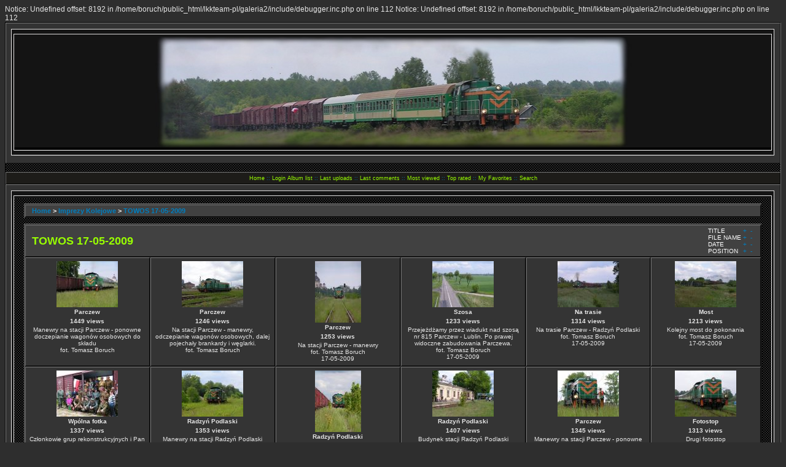

--- FILE ---
content_type: text/html; charset=utf-8
request_url: http://lkkteam.pl/galeria2/thumbnails.php?album=7
body_size: 3991
content:

Notice: Undefined offset: 8192 in /home/boruch/public_html/lkkteam-pl/galeria2/include/debugger.inc.php on line 112

Notice: Undefined offset: 8192 in /home/boruch/public_html/lkkteam-pl/galeria2/include/debugger.inc.php on line 112
<!DOCTYPE html PUBLIC "-//W3C//DTD XHTML 1.0 Transitional//EN" "http://www.w3.org/TR/xhtml1/DTD/xhtml1-transitional.dtd">
<html dir="ltr">
<head>
<title> - TOWOS 17-05-2009</title>
<meta http-equiv="Content-Type" content="text/html; charset=utf-8" />
<meta http-equiv="Pragma" content="no-cache" />

<link rel="stylesheet" href="themes/fiblack3dblue/style.css" />
<script type="text/javascript" src="scripts.js"></script>
</head>
<body>

<table class="bodyline" width="100%" cellspacing="0" cellpadding="0" border="0">
    <tr>
      <td align="center" valign="top">
        <table width="100%" border="0" cellspacing="0" cellpadding="0">
          <tr>
            <td align="right" valign="bottom"><img src="themes/fiblack3dblue/images/tnav_tl.gif" width="14" height="23" alt="" /></td>
            <td width="100%" valign="bottom" class="tbltop">&nbsp;</td>
            <td align="left" valign="bottom"><img src="themes/fiblack3dblue/images/tnav_tr.gif" width="15" height="23" alt="" /></td>
          </tr>
          <tr>
            <td class="tblleft">&nbsp;
              
            </td>
            <td align="center" valign="middle" class="topbkg">
              <table width="100%" border="0" cellspacing="0" cellpadding="0">
                <tr>
                  <td width="100%">
                    <h1></h1>
                    <h3></h3>
                  </td>
                  <td valign="bottom">
                      <img src="images/spacer.gif" width="1" height="70" border="0" alt="" align="left" />
                      <img src="themes/fiblack3dblue/images/phpbb2_logo.gif" width="300" height="110" alt="" title="" />
                  </td>
                </tr>
              </table>
            </td>
            <td class="tblright">&nbsp;
              
            </td>
          </tr>
          <tr>
            <td>
              <img src="themes/fiblack3dblue/images/tnav_bl.gif" width="14" height="26" alt="" />
            </td>
            <td class="tblbot">&nbsp;
              
            </td>
            <td>
              <img src="themes/fiblack3dblue/images/tnav_br.gif" width="15" height="26" alt="" />
            </td>
          </tr>
        </table>
        <br />
        <table width="100%" border="0" cellspacing="0" cellpadding="2">
          <tr>
            <td align="center" class="topnav">
                          <!-- BEGIN home -->
        <a href="index.php" title="Go to the home page">Home</a> ::
  <!-- END home -->                  <!-- BEGIN login -->
        <a href="login.php?referer=thumbnails.php%3Falbum%3D7" title="Log me in">Login</a> 
  <!-- END login -->                <!-- BEGIN album_list -->
        <a href="index.php?cat=8" title="Go to the album list">Album list</a> ::
  <!-- END album_list -->  <!-- BEGIN lastup -->
        <a href="thumbnails.php?album=lastup&amp;cat=-7" title="Show most recent uploads">Last uploads</a> ::
  <!-- END lastup -->  <!-- BEGIN lastcom -->
        <a href="thumbnails.php?album=lastcom&amp;cat=-7" title="Show most recent comments">Last comments</a> ::
  <!-- END lastcom -->  <!-- BEGIN topn -->
        <a href="thumbnails.php?album=topn&amp;cat=-7" title="Show most viewed items">Most viewed</a> ::
  <!-- END topn -->  <!-- BEGIN toprated -->
        <a href="thumbnails.php?album=toprated&amp;cat=-7" title="Show top rated items">Top rated</a> ::
  <!-- END toprated -->  <!-- BEGIN favpics -->
        <a href="thumbnails.php?album=favpics" title="Go to my favorites">My Favorites</a> ::
  <!-- END favpics -->  <!-- BEGIN search -->
        <a href="search.php" title="Search the gallery">Search</a> 
  <!-- END search -->
            </td>
          </tr>
        </table>
      </td>
      </tr>
      <tr>
      <td align="center" valign="top">
        <table width="100%" border="0" cellspacing="0" cellpadding="0">
          <tr>
            <td>
              <img src="themes/fiblack3dblue/images/tnav_tl.gif" width="14" height="23" alt="" />
            </td>
            <td width="100%" class="tbltop">&nbsp;
              
            </td>
            <td>
              <img src="themes/fiblack3dblue/images/tnav_tr.gif" width="15" height="23" alt="" />
            </td>
          </tr>
          <tr>
            <td class="tblleft">&nbsp;
              
            </td>
            <td align="center">
              <table width="98%" border="0">
                <tr>
                  <td>
                    
                  </td>
                </tr>
                <tr>
                  <td>
                    
<!-- Start standard table -->
<table align="center" width="100%" cellspacing="1" cellpadding="0" class="maintable">

        <tr>
                <td colspan="3" align="left" class="tableh1"><span class="statlink"><b><a href="index.php">Home</a> > <a href="index.php?cat=8">Imprezy Kolejowe</a> > <a href="thumbnails.php?album=7">TOWOS 17-05-2009</a></b></span></td>
        </tr>
</table>
<!-- End standard table -->

        <img src="images/spacer.gif" width="1" height="7" border="" alt="" /><br />

<!-- Start standard table -->
<table align="center" width="100%" cellspacing="1" cellpadding="0" class="maintable">
        <tr>
                <td class="tableh1" colspan="6">
                        <table width="100%" cellpadding="0" cellspacing="0">
                        <tr>
                                <td width="100%" class="statlink"><h2>TOWOS 17-05-2009</h2></td>
                                <td><img src="images/spacer.gif" width="1" alt="" /></td>
                                <td class="sortorder_cell">
                                        <table cellpadding="0" cellspacing="0">
                                        <tr>
                                                <td class="sortorder_options">TITLE</td>
                                                <td class="sortorder_options"><span class="statlink"><a href="thumbnails.php?album=7&amp;page=1&amp;sort=ta" title="Sort by title ascending">&nbsp;+&nbsp;</a></span></td>
                                                <td class="sortorder_options"><span class="statlink"><a href="thumbnails.php?album=7&amp;page=1&amp;sort=td" title="Sort by title descending">&nbsp;-&nbsp;</a></span></td>
                                        </tr>
                                        <tr>
                                                <td class="sortorder_options">FILE NAME</td>
                                                <td class="sortorder_options"><span class="statlink"><a href="thumbnails.php?album=7&amp;page=1&amp;sort=na" title="Sort by name ascending">&nbsp;+&nbsp;</a></span></td>
                                                <td class="sortorder_options"><span class="statlink"><a href="thumbnails.php?album=7&amp;page=1&amp;sort=nd" title="Sort by name descending">&nbsp;-&nbsp;</a></span></td>
                                        </tr>
                                        <tr>
                                                <td class="sortorder_options">DATE</td>
                                                <td class="sortorder_options"><span class="statlink"><a href="thumbnails.php?album=7&amp;page=1&amp;sort=da" title="Sort by date ascending">&nbsp;+&nbsp;</a></span></td>
                                                <td class="sortorder_options"><span class="statlink"><a href="thumbnails.php?album=7&amp;page=1&amp;sort=dd" title="Sort by date descending">&nbsp;-&nbsp;</a></span></td>
                                        </tr>
                                        <tr>
                                                <td class="sortorder_options">POSITION</td>
                                                <td class="sortorder_options"><span class="statlink"><a href="thumbnails.php?album=7&amp;page=1&amp;sort=pa" title="Sort by position ascending">&nbsp;+&nbsp;</a></span></td>
                                                <td class="sortorder_options"><span class="statlink"><a href="thumbnails.php?album=7&amp;page=1&amp;sort=pd" title="Sort by position descending">&nbsp;-&nbsp;</a></span></td>
                                        </tr>
                                        </table>
                                </td>
                        </tr>
                        </table>
</td>
        </tr>

        <tr>

        <td valign="top" class="thumbnails" width ="17%" align="center">
                <table width="100%" cellpadding="0" cellspacing="0">
                        <tr>
                                <td align="center">
                                        <a href="displayimage.php?album=7&amp;pos=0"><img src="albums/userpics/10002/thumb_31~0.jpg" class="image" width="100" height="75" border="0" alt="31~0.jpg" title="Filename=31~0.jpg
Filesize=205KB
Dimensions=1024x768
Date added=May 31, 2009"/><br /></a>
                                        <span class="thumb_title">Parczew</span><span class="thumb_title">1449 views</span><span class="thumb_caption">Manewry na stacji Parczew - ponowne doczepianie wagonów osobowych do składu<br />
fot. Tomasz Boruch</span>
                                        
                                </td>
                        </tr>
                </table>
        </td>

        <td valign="top" class="thumbnails" width ="17%" align="center">
                <table width="100%" cellpadding="0" cellspacing="0">
                        <tr>
                                <td align="center">
                                        <a href="displayimage.php?album=7&amp;pos=1"><img src="albums/userpics/10002/thumb_21~0.jpg" class="image" width="100" height="75" border="0" alt="21~0.jpg" title="Filename=21~0.jpg
Filesize=196KB
Dimensions=1024x768
Date added=May 31, 2009"/><br /></a>
                                        <span class="thumb_title">Parczew</span><span class="thumb_title">1246 views</span><span class="thumb_caption">Na stacji Parczew - manewry, odczepianie wagonów osobowych, dalej pojechały brankardy i węglarki.<br />
fot. Tomasz Boruch </span>
                                        
                                </td>
                        </tr>
                </table>
        </td>

        <td valign="top" class="thumbnails" width ="17%" align="center">
                <table width="100%" cellpadding="0" cellspacing="0">
                        <tr>
                                <td align="center">
                                        <a href="displayimage.php?album=7&amp;pos=2"><img src="albums/userpics/10002/thumb_22~0.jpg" class="image" width="75" height="100" border="0" alt="22~0.jpg" title="Filename=22~0.jpg
Filesize=82KB
Dimensions=576x768
Date added=May 31, 2009"/><br /></a>
                                        <span class="thumb_title">Parczew</span><span class="thumb_title">1253 views</span><span class="thumb_caption">Na stacji Parczew - manewry<br />
fot. Tomasz Boruch<br />
17-05-2009 </span>
                                        
                                </td>
                        </tr>
                </table>
        </td>

        <td valign="top" class="thumbnails" width ="17%" align="center">
                <table width="100%" cellpadding="0" cellspacing="0">
                        <tr>
                                <td align="center">
                                        <a href="displayimage.php?album=7&amp;pos=3"><img src="albums/userpics/10002/thumb_23~0.jpg" class="image" width="100" height="75" border="0" alt="23~0.jpg" title="Filename=23~0.jpg
Filesize=213KB
Dimensions=1024x768
Date added=May 31, 2009"/><br /></a>
                                        <span class="thumb_title">Szosa</span><span class="thumb_title">1233 views</span><span class="thumb_caption">Przejeżdżamy przez wiadukt nad szosą nr 815 Parczew - Lublin. Po prawej widoczne zabudowania Parczewa.<br />
fot. Tomasz Boruch<br />
17-05-2009 </span>
                                        
                                </td>
                        </tr>
                </table>
        </td>

        <td valign="top" class="thumbnails" width ="17%" align="center">
                <table width="100%" cellpadding="0" cellspacing="0">
                        <tr>
                                <td align="center">
                                        <a href="displayimage.php?album=7&amp;pos=4"><img src="albums/userpics/10002/thumb_24~0.jpg" class="image" width="100" height="75" border="0" alt="24~0.jpg" title="Filename=24~0.jpg
Filesize=194KB
Dimensions=1024x768
Date added=May 31, 2009"/><br /></a>
                                        <span class="thumb_title">Na trasie</span><span class="thumb_title">1314 views</span><span class="thumb_caption">Na trasie Parczew - Radzyń Podlaski<br />
fot. Tomasz Boruch<br />
17-05-2009 </span>
                                        
                                </td>
                        </tr>
                </table>
        </td>

        <td valign="top" class="thumbnails" width ="17%" align="center">
                <table width="100%" cellpadding="0" cellspacing="0">
                        <tr>
                                <td align="center">
                                        <a href="displayimage.php?album=7&amp;pos=5"><img src="albums/userpics/10002/thumb_25~0.jpg" class="image" width="100" height="75" border="0" alt="25~0.jpg" title="Filename=25~0.jpg
Filesize=195KB
Dimensions=1024x768
Date added=May 31, 2009"/><br /></a>
                                        <span class="thumb_title">Most</span><span class="thumb_title">1213 views</span><span class="thumb_caption">Kolejny most do pokonania<br />
fot. Tomasz Boruch<br />
17-05-2009 </span>
                                        
                                </td>
                        </tr>
                </table>
        </td>

        </tr>
        <tr>

        <td valign="top" class="thumbnails" width ="17%" align="center">
                <table width="100%" cellpadding="0" cellspacing="0">
                        <tr>
                                <td align="center">
                                        <a href="displayimage.php?album=7&amp;pos=6"><img src="albums/userpics/10002/thumb_26~0.jpg" class="image" width="100" height="75" border="0" alt="26~0.jpg" title="Filename=26~0.jpg
Filesize=231KB
Dimensions=1024x768
Date added=May 31, 2009"/><br /></a>
                                        <span class="thumb_title">Wpólna fotka</span><span class="thumb_title">1337 views</span><span class="thumb_caption">Członkowie grup rekonstrukcyjnych i Pan Konduktor Rewizyjny na stacji Radzyń Podlaski<br />
fot. Tomasz Boruch</span>
                                        
                                </td>
                        </tr>
                </table>
        </td>

        <td valign="top" class="thumbnails" width ="17%" align="center">
                <table width="100%" cellpadding="0" cellspacing="0">
                        <tr>
                                <td align="center">
                                        <a href="displayimage.php?album=7&amp;pos=7"><img src="albums/userpics/10002/thumb_27~0.jpg" class="image" width="100" height="75" border="0" alt="27~0.jpg" title="Filename=27~0.jpg
Filesize=213KB
Dimensions=1024x768
Date added=May 31, 2009"/><br /></a>
                                        <span class="thumb_title">Radzyń Podlaski</span><span class="thumb_title">1353 views</span><span class="thumb_caption">Manewry na stacji Radzyń Podlaski<br />
fot. Tomasz Boruch<br />
17-05-2009 </span>
                                        
                                </td>
                        </tr>
                </table>
        </td>

        <td valign="top" class="thumbnails" width ="17%" align="center">
                <table width="100%" cellpadding="0" cellspacing="0">
                        <tr>
                                <td align="center">
                                        <a href="displayimage.php?album=7&amp;pos=8"><img src="albums/userpics/10002/thumb_28~0.jpg" class="image" width="75" height="100" border="0" alt="28~0.jpg" title="Filename=28~0.jpg
Filesize=98KB
Dimensions=576x768
Date added=May 31, 2009"/><br /></a>
                                        <span class="thumb_title">Radzyń Podlaski</span><span class="thumb_title">1415 views</span><span class="thumb_caption">Manewry na stacji Radzyń Podlaski<br />
fot. Tomasz Boruch<br />
17-05-2009 </span>
                                        
                                </td>
                        </tr>
                </table>
        </td>

        <td valign="top" class="thumbnails" width ="17%" align="center">
                <table width="100%" cellpadding="0" cellspacing="0">
                        <tr>
                                <td align="center">
                                        <a href="displayimage.php?album=7&amp;pos=9"><img src="albums/userpics/10002/thumb_29~0.jpg" class="image" width="100" height="75" border="0" alt="29~0.jpg" title="Filename=29~0.jpg
Filesize=228KB
Dimensions=1024x768
Date added=May 31, 2009"/><br /></a>
                                        <span class="thumb_title">Radzyń Podlaski</span><span class="thumb_title">1407 views</span><span class="thumb_caption">Budynek stacji Radzyń Podlaski<br />
fot. Tomasz Boruch<br />
17-05-2009 </span>
                                        
                                </td>
                        </tr>
                </table>
        </td>

        <td valign="top" class="thumbnails" width ="17%" align="center">
                <table width="100%" cellpadding="0" cellspacing="0">
                        <tr>
                                <td align="center">
                                        <a href="displayimage.php?album=7&amp;pos=10"><img src="albums/userpics/10002/thumb_30~0.jpg" class="image" width="100" height="75" border="0" alt="30~0.jpg" title="Filename=30~0.jpg
Filesize=225KB
Dimensions=1024x768
Date added=May 31, 2009"/><br /></a>
                                        <span class="thumb_title">Parczew</span><span class="thumb_title">1345 views</span><span class="thumb_caption">Manewry na stacji Parczew - ponowne doczepianie wagonów osobowych do składu<br />
fot. Tomasz Boruch</span>
                                        
                                </td>
                        </tr>
                </table>
        </td>

        <td valign="top" class="thumbnails" width ="17%" align="center">
                <table width="100%" cellpadding="0" cellspacing="0">
                        <tr>
                                <td align="center">
                                        <a href="displayimage.php?album=7&amp;pos=11"><img src="albums/userpics/10002/thumb_11~0.jpg" class="image" width="100" height="75" border="0" alt="11~0.jpg" title="Filename=11~0.jpg
Filesize=200KB
Dimensions=1024x768
Date added=May 31, 2009"/><br /></a>
                                        <span class="thumb_title">Fotostop</span><span class="thumb_title">1313 views</span><span class="thumb_caption">Drugi fotostop<br />
fot. Tomasz Boruch<br />
17-05-2009 </span>
                                        
                                </td>
                        </tr>
                </table>
        </td>

        </tr>
        <tr>

        <td valign="top" class="thumbnails" width ="17%" align="center">
                <table width="100%" cellpadding="0" cellspacing="0">
                        <tr>
                                <td align="center">
                                        <a href="displayimage.php?album=7&amp;pos=12"><img src="albums/userpics/10002/thumb_12~0.jpg" class="image" width="100" height="75" border="0" alt="12~0.jpg" title="Filename=12~0.jpg
Filesize=208KB
Dimensions=1024x768
Date added=May 31, 2009"/><br /></a>
                                        <span class="thumb_title">Bocznice</span><span class="thumb_title">1130 views</span><span class="thumb_caption">Bocznice niedaleko miejscowości Niemce<br />
fot. Tomasz Boruch<br />
17-05-2009 </span>
                                        
                                </td>
                        </tr>
                </table>
        </td>

        <td valign="top" class="thumbnails" width ="17%" align="center">
                <table width="100%" cellpadding="0" cellspacing="0">
                        <tr>
                                <td align="center">
                                        <a href="displayimage.php?album=7&amp;pos=13"><img src="albums/userpics/10002/thumb_13~0.jpg" class="image" width="100" height="75" border="0" alt="13~0.jpg" title="Filename=13~0.jpg
Filesize=191KB
Dimensions=1024x768
Date added=May 31, 2009"/><br /></a>
                                        <span class="thumb_title">Dużo niepotrzebnej stali</span><span class="thumb_title">1267 views</span><span class="thumb_caption">Tutaj kiedyś rozładowywano kruszywo<br />
fot. Tomasz Boruch<br />
17-05-2009 </span>
                                        
                                </td>
                        </tr>
                </table>
        </td>

        <td valign="top" class="thumbnails" width ="17%" align="center">
                <table width="100%" cellpadding="0" cellspacing="0">
                        <tr>
                                <td align="center">
                                        <a href="displayimage.php?album=7&amp;pos=14"><img src="albums/userpics/10002/thumb_14~0.jpg" class="image" width="100" height="75" border="0" alt="14~0.jpg" title="Filename=14~0.jpg
Filesize=212KB
Dimensions=1024x768
Date added=May 31, 2009"/><br /></a>
                                        <span class="thumb_title">Lubartów</span><span class="thumb_title">1141 views</span><span class="thumb_caption">Skład TOWOS na stacji Lubartów<br />
fot. Tomasz Boruch<br />
17-05-2009 </span>
                                        
                                </td>
                        </tr>
                </table>
        </td>

        <td valign="top" class="thumbnails" width ="17%" align="center">
                <table width="100%" cellpadding="0" cellspacing="0">
                        <tr>
                                <td align="center">
                                        <a href="displayimage.php?album=7&amp;pos=15"><img src="albums/userpics/10002/thumb_15~0.jpg" class="image" width="100" height="75" border="0" alt="15~0.jpg" title="Filename=15~0.jpg
Filesize=191KB
Dimensions=1024x768
Date added=May 31, 2009"/><br /></a>
                                        <span class="thumb_title">Fotostop</span><span class="thumb_title">1383 views</span><span class="thumb_caption">Trzeci fotostop<br />
fot. Tomasz Boruch<br />
17-05-2009 </span>
                                        
                                </td>
                        </tr>
                </table>
        </td>

        <td valign="top" class="thumbnails" width ="17%" align="center">
                <table width="100%" cellpadding="0" cellspacing="0">
                        <tr>
                                <td align="center">
                                        <a href="displayimage.php?album=7&amp;pos=16"><img src="albums/userpics/10002/thumb_16~0.jpg" class="image" width="100" height="75" border="0" alt="16~0.jpg" title="Filename=16~0.jpg
Filesize=184KB
Dimensions=1024x768
Date added=May 31, 2009"/><br /></a>
                                        <span class="thumb_title">Mostek</span><span class="thumb_title">1122 views</span><span class="thumb_caption">Przejazd przez mostek na kanale<br />
fot. Tomasz Boruch<br />
17-05-2009 </span>
                                        
                                </td>
                        </tr>
                </table>
        </td>

        <td valign="top" class="thumbnails" width ="17%" align="center">
                <table width="100%" cellpadding="0" cellspacing="0">
                        <tr>
                                <td align="center">
                                        <a href="displayimage.php?album=7&amp;pos=17"><img src="albums/userpics/10002/thumb_17~0.jpg" class="image" width="100" height="75" border="0" alt="17~0.jpg" title="Filename=17~0.jpg
Filesize=185KB
Dimensions=1024x768
Date added=May 31, 2009"/><br /></a>
                                        <span class="thumb_title">Mostek</span><span class="thumb_title">1306 views</span><span class="thumb_caption">Przejazd przez mostek na kanale<br />
fot. Tomasz Boruch<br />
17-05-2009 </span>
                                        
                                </td>
                        </tr>
                </table>
        </td>

        </tr>
        <tr>

        <td valign="top" class="thumbnails" width ="17%" align="center">
                <table width="100%" cellpadding="0" cellspacing="0">
                        <tr>
                                <td align="center">
                                        <a href="displayimage.php?album=7&amp;pos=18"><img src="albums/userpics/10002/thumb_18~0.jpg" class="image" width="100" height="75" border="0" alt="18~0.jpg" title="Filename=18~0.jpg
Filesize=178KB
Dimensions=1024x768
Date added=May 31, 2009"/><br /></a>
                                        <span class="thumb_title">Tomek</span><span class="thumb_title">1373 views</span><span class="thumb_caption">Autor fotek z przejazdu Towos-a<br />
fot. Piotr Boruch<br />
17-05-2009</span>
                                        
                                </td>
                        </tr>
                </table>
        </td>

        <td valign="top" class="thumbnails" width ="17%" align="center">
                <table width="100%" cellpadding="0" cellspacing="0">
                        <tr>
                                <td align="center">
                                        <a href="displayimage.php?album=7&amp;pos=19"><img src="albums/userpics/10002/thumb_19~0.jpg" class="image" width="100" height="75" border="0" alt="19~0.jpg" title="Filename=19~0.jpg
Filesize=185KB
Dimensions=1024x768
Date added=May 31, 2009"/><br /></a>
                                        <span class="thumb_title">Pastwisko</span><span class="thumb_title">1210 views</span><span class="thumb_caption">Pastwisko i TOWOS<br />
fot. Tomasz Boruch<br />
17-05-2009 </span>
                                        
                                </td>
                        </tr>
                </table>
        </td>

        <td valign="top" class="thumbnails" width ="17%" align="center">
                <table width="100%" cellpadding="0" cellspacing="0">
                        <tr>
                                <td align="center">
                                        <a href="displayimage.php?album=7&amp;pos=20"><img src="albums/userpics/10002/thumb_20~0.jpg" class="image" width="100" height="75" border="0" alt="20~0.jpg" title="Filename=20~0.jpg
Filesize=197KB
Dimensions=1024x768
Date added=May 31, 2009"/><br /></a>
                                        <span class="thumb_title">Parczew</span><span class="thumb_title">1279 views</span><span class="thumb_caption">Na stacji Parczew - manewry, odczepianie wagonów osobowych, dalej pojechały brankardy i węglarki.<br />
fot. Tomasz Boruch </span>
                                        
                                </td>
                        </tr>
                </table>
        </td>

        <td valign="top" class="thumbnails" width ="17%" align="center">
                <table width="100%" cellpadding="0" cellspacing="0">
                        <tr>
                                <td align="center">
                                        <a href="displayimage.php?album=7&amp;pos=21"><img src="albums/userpics/10002/thumb_01~0.jpg" class="image" width="75" height="100" border="0" alt="01~0.jpg" title="Filename=01~0.jpg
Filesize=101KB
Dimensions=576x768
Date added=May 31, 2009"/><br /></a>
                                        <span class="thumb_title">Przed odjazdem</span><span class="thumb_title">1306 views</span><span class="thumb_caption">Przed odjazdem ze stacji Lublin.<br />
fot. Tomasz Boruch<br />
17-05-2009</span>
                                        
                                </td>
                        </tr>
                </table>
        </td>

        <td valign="top" class="thumbnails" width ="17%" align="center">
                <table width="100%" cellpadding="0" cellspacing="0">
                        <tr>
                                <td align="center">
                                        <a href="displayimage.php?album=7&amp;pos=22"><img src="albums/userpics/10002/thumb_02~0.jpg" class="image" width="100" height="75" border="0" alt="02~0.jpg" title="Filename=02~0.jpg
Filesize=221KB
Dimensions=1024x768
Date added=May 31, 2009"/><br /></a>
                                        <span class="thumb_title">Przed odjazdem</span><span class="thumb_title">1443 views</span><span class="thumb_caption">Przed odjazdem ze stacji Lublin.<br />
fot. Tomasz Boruch<br />
17-05-2009</span>
                                        
                                </td>
                        </tr>
                </table>
        </td>

        <td valign="top" class="thumbnails" width ="17%" align="center">
                <table width="100%" cellpadding="0" cellspacing="0">
                        <tr>
                                <td align="center">
                                        <a href="displayimage.php?album=7&amp;pos=23"><img src="albums/userpics/10002/thumb_03~0.jpg" class="image" width="100" height="75" border="0" alt="03~0.jpg" title="Filename=03~0.jpg
Filesize=215KB
Dimensions=1024x768
Date added=May 31, 2009"/><br /></a>
                                        <span class="thumb_title">Lublin - Lublin Północny</span><span class="thumb_title">1109 views</span><span class="thumb_caption">Na łuku przed p.o. Lublin Północny<br />
fot. Tomasz Boruch<br />
17-05-2009 </span>
                                        
                                </td>
                        </tr>
                </table>
        </td>

        </tr>
        <tr>

        <td valign="top" class="thumbnails" width ="17%" align="center">
                <table width="100%" cellpadding="0" cellspacing="0">
                        <tr>
                                <td align="center">
                                        <a href="displayimage.php?album=7&amp;pos=24"><img src="albums/userpics/10002/thumb_04~0.jpg" class="image" width="100" height="75" border="0" alt="04~0.jpg" title="Filename=04~0.jpg
Filesize=205KB
Dimensions=1024x768
Date added=May 31, 2009"/><br /></a>
                                        <span class="thumb_title">Lublin Północny</span><span class="thumb_title">1406 views</span><span class="thumb_caption">p.o. Lublin Północny<br />
fot. Tomasz Boruch<br />
17-05-2009 </span>
                                        
                                </td>
                        </tr>
                </table>
        </td>

        <td valign="top" class="thumbnails" width ="17%" align="center">
                <table width="100%" cellpadding="0" cellspacing="0">
                        <tr>
                                <td align="center">
                                        <a href="displayimage.php?album=7&amp;pos=25"><img src="albums/userpics/10002/thumb_05~0.jpg" class="image" width="100" height="75" border="0" alt="05~0.jpg" title="Filename=05~0.jpg
Filesize=199KB
Dimensions=1024x768
Date added=May 31, 2009"/><br /></a>
                                        <span class="thumb_title">Na trasie</span><span class="thumb_title">1245 views</span><span class="thumb_caption">Wjeżdżamy na tor linii Lublin - Łuków<br />
fot. Tomasz Boruch<br />
17-05-2009 </span>
                                        
                                </td>
                        </tr>
                </table>
        </td>

        <td valign="top" class="thumbnails" width ="17%" align="center">
                <table width="100%" cellpadding="0" cellspacing="0">
                        <tr>
                                <td align="center">
                                        <a href="displayimage.php?album=7&amp;pos=26"><img src="albums/userpics/10002/thumb_06~0.jpg" class="image" width="100" height="75" border="0" alt="06~0.jpg" title="Filename=06~0.jpg
Filesize=188KB
Dimensions=1024x768
Date added=May 31, 2009"/><br /></a>
                                        <span class="thumb_title">ul. Turystyczna</span><span class="thumb_title">1104 views</span><span class="thumb_caption">Nieużywana budka dróżnika przy przejeździe na ul. Turystycznej<br />
fot. Tomasz Boruch<br />
17-05-2009 </span>
                                        
                                </td>
                        </tr>
                </table>
        </td>

        <td valign="top" class="thumbnails" width ="17%" align="center">
                <table width="100%" cellpadding="0" cellspacing="0">
                        <tr>
                                <td align="center">
                                        <a href="displayimage.php?album=7&amp;pos=27"><img src="albums/userpics/10002/thumb_07~0.jpg" class="image" width="100" height="75" border="0" alt="07~0.jpg" title="Filename=07~0.jpg
Filesize=196KB
Dimensions=1024x768
Date added=May 31, 2009"/><br /></a>
                                        <span class="thumb_title">ul. Turystyczna</span><span class="thumb_title">1101 views</span><span class="thumb_caption">Przejazd na ul. Turystycznej<br />
fot. Tomasz Boruch<br />
17-05-2009 </span>
                                        
                                </td>
                        </tr>
                </table>
        </td>

        <td valign="top" class="thumbnails" width ="17%" align="center">
                <table width="100%" cellpadding="0" cellspacing="0">
                        <tr>
                                <td align="center">
                                        <a href="displayimage.php?album=7&amp;pos=28"><img src="albums/userpics/10002/thumb_08~0.jpg" class="image" width="100" height="75" border="0" alt="08~0.jpg" title="Filename=08~0.jpg
Filesize=211KB
Dimensions=1024x768
Date added=May 31, 2009"/><br /></a>
                                        <span class="thumb_title">Fotostop</span><span class="thumb_title">1104 views</span><span class="thumb_caption">Pierwszy fotostop<br />
fot. Tomasz Boruch<br />
17-05-2009 </span>
                                        
                                </td>
                        </tr>
                </table>
        </td>

        <td valign="top" class="thumbnails" width ="17%" align="center">
                <table width="100%" cellpadding="0" cellspacing="0">
                        <tr>
                                <td align="center">
                                        <a href="displayimage.php?album=7&amp;pos=29"><img src="albums/userpics/10002/thumb_09~0.jpg" class="image" width="100" height="75" border="0" alt="09~0.jpg" title="Filename=09~0.jpg
Filesize=194KB
Dimensions=1024x768
Date added=May 31, 2009"/><br /></a>
                                        <span class="thumb_title">Fotostop</span><span class="thumb_title">1286 views</span><span class="thumb_caption">Pierwszy fotostop<br />
fot. Tomasz Boruch<br />
17-05-2009 </span>
                                        
                                </td>
                        </tr>
                </table>
        </td>

        </tr>
        <tr>

        <td valign="top" class="thumbnails" width ="17%" align="center">
                <table width="100%" cellpadding="0" cellspacing="0">
                        <tr>
                                <td align="center">
                                        <a href="displayimage.php?album=7&amp;pos=30"><img src="albums/userpics/10002/thumb_10~0.jpg" class="image" width="100" height="75" border="0" alt="10~0.jpg" title="Filename=10~0.jpg
Filesize=197KB
Dimensions=1024x768
Date added=May 31, 2009"/><br /></a>
                                        <span class="thumb_title">Rudnik</span><span class="thumb_title">1230 views</span><span class="thumb_caption">Mijanka Rudnik<br />
fot. Tomasz Boruch<br />
17-05-2009 </span>
                                        
                                </td>
                        </tr>
                </table>
        </td>

                <td valign="top" class="thumbnails" align="center">&nbsp;</td>

                <td valign="top" class="thumbnails" align="center">&nbsp;</td>

                <td valign="top" class="thumbnails" align="center">&nbsp;</td>

                <td valign="top" class="thumbnails" align="center">&nbsp;</td>

                <td valign="top" class="thumbnails" align="center">&nbsp;</td>

        </tr>

        <tr>
                <td colspan="6" style="padding: 0px;">
                        <table width="100%" cellspacing="0" cellpadding="0">
                                <tr>
                                       <td width="100%" align="left" valign="middle" class="tableh1_compact" style="white-space: nowrap"><b>31 files on 1 page(s)</b></td>

                                </tr>
                        </table>
                </td>
        </tr>
</table>
<!-- End standard table -->

        <img src="images/spacer.gif" width="1" height="7" border="" alt="" /><br />
<div class="footer" align="center" style="padding-top: 10px;">Powered by <a href="http://coppermine-gallery.net/" title="Coppermine Photo Gallery" rel="external">Coppermine Photo Gallery</a></div>
                    <br />
                      <table width="100%" border="0" cellspacing="0" cellpadding="0">
                        <tr align="center">
                          <td>
                            
                            <br />
                            
                          </td>
                        </tr>
                      </table>
                    <br />
                    <div align="center" class="footer">
                      Theme by <a href="http://www.forumimages.com/" target="_blank">FI Forumimages</a> :: Converted by <a href="http://damysterious.xs4all.nl/" target="blank">DaMysterious</a>
                    </div>
                  </td>
                </tr>
              </table>
            </td>
            <td class="tblright">&nbsp;
              
            </td>
          </tr>
          <tr>
            <td>
              <img src="themes/fiblack3dblue/images/tnav_bl.gif" width="14" height="26" alt="" />
            </td>
            <td class="tblbot">&nbsp;
              
            </td>
            <td>
              <img src="themes/fiblack3dblue/images/tnav_br.gif" width="15" height="26" alt="" />
            </td>
          </tr>
        </table>
      </td>
    </tr>
</table>

<!--Coppermine Photo Gallery 1.4.16 (stable)-->
</body>
</html>

--- FILE ---
content_type: text/css
request_url: http://lkkteam.pl/galeria2/themes/fiblack3dblue/style.css
body_size: 2800
content:
a {
	color: #007ebf;
	text-decoration: none;
	}

/* General page style */
a:link, a:active, a:visited, a.postlink{
	color: #99ff00;
	text-decoration: none;	
	}

a:hover{
	color: #99ff00;
	text-decoration: none;
}

a.admin:hover, a.mod:hover{
	color: #99ff00;
	text-decoration: none;	
}

a.admincolor:hover {
	color: #99ff00;
	text-decoration: none;	
	}

a.but, a.but:hover, a.but:visited{
	color: #99ff00;
	text-decoration: none;	
	}

a:hover {
	color: #99ff00;
	text-decoration: none;	
}

bblink a {
	color: #99ff00;
	text-decoration: none;
	}

bblink a:hover {
	color: #99ff00;
	text-decoration: none;
	}

body{
	background: #2E2E2E;
	color: #E7E7E7;
	font: 12px Verdana,Arial,Helvetica,sans-serif;
	margin: 8px;
	padding: 0;
	scrollbar-3dlight-color:#6a6a6a;
	scrollbar-arrow-color:#006091;
	scrollbar-darkshadow-color:#000000;
	scrollbar-face-color:#1f1f1f;
	scrollbar-highlight-color:#1f1f1f;
	scrollbar-shadow-color:#000000;
	scrollbar-track-color:#2e2e2e}
}

/* General font families for common tags */
font, th, td, p{
	font: 11px Verdana,Arial,Helvetica,sans-serif;
	text-decoration: none;
}

/* Form elements */

h1{
	color: #99ff00;
	font-family: "Trebuchet MS", Verdana, Arial, Helvetica, sans-serif;
	font-size: 32px;
	font-style: italic;
	margin: 2px;
	text-decoration: none;
}

h2 {
	color: #99ff00;
	font-family: Arial, Helvetica, sans-serif;
	font-size: 18px;
	font-style: italic;
	margin: 0px;
}

h3 {
	font-family: Verdana, Arial, Helvetica, sans-serif;
	font-size: 12px;
	font-weight: normal;
	margin: 2px;
}

/* Gets rid of the need for border="0" on hyperlinked images */
img{
	border: 0px solid;
}

input{
	background: #303030;
	border: 1px solid;
	border-color: #707070 #000000 #000000 #707070;
	color: White;
	font-size: 11px;
}

input.button, input.liteoption, .fakebut{
	background: #303030;
	border: 1px solid;
	border-color: #707070 #000000 #000000 #707070;
	color: #E7E7E7;
	font-size: 11px;
}

input.catbutton{
	background: #303030;
	border: 1px solid;
	border-color: #707070 #000000 #000000 #707070;
	font-size: 11px;
}

input.mainoption{
	background: #303030;
	border: 1px solid;
	border-color: #707070 #000000 #000000 #707070;
	color: White;
	font-size: 11px;
}

input.post, textarea.post{
	background: #303030;
	border: 1px solid;
	border-color: #000000 #707070 #707070 #000000;
	color: #E7E7E7;
	font: 11px Verdana,Arial,Helvetica,sans-serif;
	padding-bottom: 2px;
	padding-left: 2px;
}

li {
	list-style-position: outside;
	list-style-type: disc;
	margin-bottom: 4px;
	margin-left: 10px;
	margin-top: 4px;
	padding: 0px;
}

p{
	margin-bottom: 3px;
	margin-top: 2px;
}

p {
	font-family: Arial, Helvetica, sans-serif;
	font-size: 100%;
	margin: 2px 0px;
}

table {
	font-size: 12px;
}

/* Category gradients*/
td.cat{
	background: url('images/cellpic1.gif') #191919;
	color: #8E8E8E;
	font-weight: bold;
	height: 31px;
	letter-spacing: 1px;
	text-indent: 4px;
}

td.genmed, .genmed{
	font-size: 11px;
}

/* Table Header cells */

ul {
	margin-left: 5px;
	padding: 0px;
}

/* Admin & Moderator Colours MODification */
.admin, .mod{
	font-size: 11px;
	font-weight: bold;
}

.admin, a.admin, a.admin:visited{
	color: White;
}

.admin_menu {
	background-image: url(images/cellpic4.jpg);
	background-position: bottom;
	color: White;
	font-family: Arial, Helvetica, sans-serif;
	font-size: 85%;
	margin-bottom: 0px;
	margin-top: 0px;
	text-align: center;
	border: 2px solid;
	border-color: #707070 #000000 #000000 #707070;
}

.admin_menu a {
	color: White;
	display: block;
	padding-bottom: 1px;
	padding-left: 2px;
	padding-right: 2px;
	padding-top: 1px;
	position: relative;
	text-decoration: none;
}

.admin_menu a:hover {
	text-decoration: none;
	color: #767676
	}

.admin_menu_thumb {
	background-position: bottom;
	border: 1px solid #FFCC00;
	color: #FFFFFF;
	font-family: Arial, Helvetica, sans-serif;
	font-size: 85%;
	font-weight: bold;
	margin-bottom: 0px;
	margin-top: 0px;
	width: 85px;
}

.admin_menu_thumb a {
	color: #FFFFFF;
	display: block;
	padding-bottom: 1px;
	padding-left: 10px;
	padding-right: 10px;
	padding-top: 1px;
	position: relative;
	text-decoration: none;
}

.admin_menu_thumb a:hover {
	color: #767676;
	text-decoration: none;	
	}

.admincolor, a.admincolor, a.admincolor:link, a.admincolor:active, a.admincolor:visited {
	color: White;
	font-weight: bold;
	text-decoration: none;
}

.alblink a {
	color: #007ebf;
	text-decoration: none;	
	}

.alblink a:hover {
	color: #767676;
	text-decoration: none;	
	}

.album_stat {
	font-size: 85%;
	margin: 5px 0px;
}

/* This is the border line & background colour round the entire page */
.bodyline{
	background: url('images/cb_fbr_tex.gif') #d7d7d7;
}

.bodyline, .forumline{
	border: 1px solid;
	border-color: #000000 #707070 #707070 #000000;
}

.button {
	background-image: url(images/button_bg.gif);
	background-position: bottom;
	border: 1px solid #005D8C;
	font-family: Arial, Helvetica, sans-serif;
	font-size: 100%;
	color: Black;
}

.catlink {
	display: block;
	margin-bottom: 2px;
	color: #007ebf;
}

.catlink a {
	color: #007ebf;
	text-decoration: none;	
	}

.catlink a:hover {
	color: #767676;
	text-decoration: none;	
	}

.checkbox {
	font-family: Verdana, Arial, Helvetica, sans-serif;
	font-size: 100%;
	vertical-align: middle;
}

.clickable_option {
	border-bottom: 1px dotted #0000FF;
	cursor: hand;
}

/* Code blocks */

/* Code blocks */

.comment_button {
	background-image: url(images/button_bg.gif);
	background-position: bottom;
	border: 1px solid #005D8C;
	font-family: Arial, Helvetica, sans-serif;
	font-size: 100%;
	padding-left: 3px;
	padding-right: 3px;
	color: Black;
}

.comment_date{
	color: #5F5F5F;
	font-size: 90%;
	vertical-align: middle;
}

.debug_text {
	background-color: #EFEFEF;
	border: #BDBEBD;
	margin: 0px;
	width: 100%;
}

/* This is for the error messages that pop up */
.errorline{
	background: #FFCC00;
	border: 1px solid #000000;
	color: Black;
}

.explaintitle{
	color: #727272;
	font-size: 11px;
	font-weight: bold;
}

.footer {
	color: #007ebf;
	font-size: 9px;
}

.footer a {
	color: #007ebf;
	text-decoration: none;	
	}

.footer a:hover {
	color: #767676;
	text-decoration: none;	
	}

/* This is the outline round the main forum tables */
.forumline{
	background: #010101;
}

/* General text */
.gensmall{
	font-size: 10px;
}

.headtitle{
	color: White;
	font: bold 28px/180% "Trebuchet MS",Verdana,Arial,Helvetica,sans-serif;
	background: Black;
}

/* This is the line in the posting page which shows the rollover help line. */
.helpline{
	background: #d7d7d7;
	border: 0px solid;
	font-size: 10px;
	color: Black;
}

.image {
	color: White;
}

.imageborder {
	background-color: #FFFFFF;
	border: 1px solid #000000;
	margin-bottom: 30px;
	margin-top: 30px;
	color: Black;
}

.img_caption_table {
	background: #303030;
	border: 1px solid;
	border-color: #707070 #000000 #000000 #707070;
	color:  #767676;
	font-size: 11px;
}

.img_caption_table td {
	background: #4B4B4B;
	border: 1px solid;
	border-color: #707070 #000000 #000000 #707070;
	color:  #767676;
	font-size: 11px;
	padding-bottom: 4px;
	padding-left: 10px;
	padding-right: 10px;
	padding-top: 4px;
}

.img_caption_table th {
	background: #303030;
	border: 1px solid;
	border-color: #707070 #000000 #000000 #707070;
	color:  #767676;
	font-size: 11px;
	padding-bottom: 4px;
	padding-left: 10px;
	padding-right: 10px;
	padding-top: 4px;
}

.imgfade{
	filter: alpha(opacity=50);
	margin-left: 3px;
	-moz-opacity: 0.5;
}

.imgfolder{
	margin: 1px;
	margin-left: 4px;
	margin-right: 4px;
}

.imgfull{
	filter: alpha(opacity=100);
	margin-left: 3px;
	-moz-opacity: 1;
}

.imgspace{
	margin-left: 1px;
	margin-right: 2px;
}

.listbox {
	background-color: #DEDEDE;
	border: 1px solid #A3AAB4;
	font-family: Verdana, Arial, Arial, Helvetica, sans-serif;
	font-size: 100%;
	vertical-align: middle;
	color: Black;
}

.listbox_lang {
	background-color: #D1D7DC;
	border: 1px solid #D1D7DC;
	color: #000000;
	font-family: Arial, Helvetica, sans-serif;
	font-size: 10px;
	vertical-align: middle;
}

.listbox_lang {
	background-color: #D1D7DC;
	border: 1px solid #D1D7DC;
	color: #000000;
	font-family: Arial, Helvetica, sans-serif;
	font-size: 10px;
	vertical-align: middle;
}

.maintable {
	margin-bottom: 1px;
	margin-top: 1px;
	background: #2E2E2E;
	border: 1px solid;
	border-color: #707070 #000000 #000000 #707070;
	font-size: 11px;
	}

/* The largest text used in the index page title and toptic title etc. */
.maintitle, h1{
	color: #767676;
	font: bold 20px/120% "Trebuchet MS",Verdana,Arial,Helvetica,sans-serif;
	text-decoration: none;
}

/* Used for the navigation text,(Page 1,2,3 etc) and the navigation bar when in a forum */
.nav{
	background: #66707C url(images/cellpic1.gif);
	font-family: Verdana, Arial, Helvetica, sans-serif;
	font-size: 100%;
	font-weight: bold;
}

.navmenu {
	background: #66707C url(images/cellpic1.gif);
	font-family: Verdana, Arial, Helvetica, sans-serif;
	font-size: 100%;
	font-weight: bold;
	background: #303030;
	border: 1px solid;
	border-color: #707070 #000000 #000000 #707070;
	}

.navmenu a {
	color: #007ebf;
	display: block;
	padding-bottom: 2px;
	padding-left: 5px;
	padding-right: 5px;
	padding-top: 2px;
	position: relative;
	text-decoration: none;	
	}

.navmenu a:hover {
	background: #767676 url(images/cellpic1.gif);
	color: #007ebf;
	text-decoration: none;
}

.navmenu img {
	margin-bottom: 1px;
	margin-left: 5px;
	margin-right: 5px;
	margin-top: 1px;
}

.radio {
	font-family: Verdana, Arial, Helvetica, sans-serif;
	font-size: 100%;
	vertical-align: middle;
}

.sortorder_cell {
	background: #414141;
	color: #FFFFFF;
	margin: 0px;
	padding: 0px;
}

.sortorder_options {
	background: #414141;
	color: #FFFFFF;
	font-family: Verdana, Arial, Helvetica, sans-serif;
	font-size: 80%;
	font-weight: normal;
	margin: 0px;
	padding: 0px;
	white-space: nowrap;
}

.statlink {
	color: #FFFFFF;
}

.statlink a {
	color: #007ebf;
	text-decoration: none;	
	}

.statlink a:hover {
	color: #767676;
	text-decoration: none;	
	}

.subtitle, h2{
	font: bold 18px/180% "Trebuchet MS",Verdana,Arial,Helvetica,sans-serif;
	text-decoration: none;
}

.tableb {
	background: #343434;
	padding-bottom: 3px;
	padding-left: 10px;
	padding-right: 10px;
	padding-top: 3px;
	border: 1px solid;
	border-color: #707070 #000000 #000000 #707070;
	font-size: 11px;
}

.tableb_compact {
	background: #343434;
	padding-bottom: 2px;
	padding-left: 5px;
	padding-right: 5px;
	padding-top: 2px;
}

.tablef {
	background: #B2B3A3;
	padding-bottom: 10px;
	padding-left: 10px;
	padding-right: 10px;
	padding-top: 10px;
}

.tableh1 {
	background: #414141;
	color: White;
	padding-bottom: 3px;
	padding-left: 10px;
	padding-right: 10px;
	padding-top: 3px;
	border: 1px solid;
	border-color: #707070 #000000 #000000 #707070;
	font-size: 11px;
}

.tableh1_compact {
	background: #66707C url(images/cellpic1.gif);
	font-family: Verdana, Arial, Helvetica, sans-serif;
	font-size: 100%;
	font-weight: bold;
	background: #303030;
	border: 1px solid;
	border-color: #707070 #000000 #000000 #707070;
	color: White;
}

.tableh2 {
	background: #272727;
	color: #007ebf;
	padding-bottom: 3px;
	padding-left: 10px;
	padding-right: 10px;
	padding-top: 3px;
	border: 1px solid;
	border-color: #707070 #000000 #000000 #707070;
	font-size: 11px;
}

.tableh2_compact {
	background: #272727;
	color: 	background: #303030;
	border: 1px solid;
	border-color: #707070 #000000 #000000 #707070;
;
	border: 1px solid;
	border-color: #707070 #000000 #000000 #707070;
	font-size: 11px;;
	padding-bottom: 2px;
	padding-left: 5px;
	padding-right: 5px;
	padding-top: 2px;
}

.tblbot{
	background: url(images/tnav_b.gif) #003E5E repeat-x;
}

.tblleft{
	background: url(images/tnav_l.gif) #003E5E repeat-y;
}

.tblright{
	background: url(images/tnav_r.gif) #003E5E repeat-y;
}

/* Background images for tables */
.tbltop{
	background: url(images/tnav_t.gif) #003E5E repeat-x;
}

.textinput {
	background-color: #DEDEDE;
	border: 1px solid #A3AAB4;
	font-family: Verdana, Arial, Helvetica, sans-serif;
	font-size: 100%;
	padding-left: 3px;
	padding-right: 3px;
}

.thumb_caption {
	display: block;
	font-size: 80%;
	padding: 1px;
}

.thumb_caption a {
	color: #007ebf;
	text-decoration: none;	
	}

.thumb_num_comments {
	display: block;
	font-size: 80%;
	font-style: italic;
	font-weight: normal;
	padding: 2px;
}

.thumb_title {
	display: block;
	font-size: 80%;
	font-weight: bold;
	padding: 2px;
}

.thumb_title a {
	color: #007ebf;
	text-decoration: none;	
	}

.thumbnails {
	background: #343434;
	padding: 5px;
	border: 1px solid;
	border-color: #707070 #000000 #000000 #707070;
	font-size: 11px;
	color: White;
	}

/* This is the gradient background at the top of the page */
.topbkg{
	background: url('images/cellpic_bkg.jpg') center;
	color: #000000;
	font-size: 13px;
	font-weight: bold;
	height: 100px;
	line-height: 140%;
}

/* titles for the topics:could specify viewed link colour too */
.topictitle{
	font-size: 11px;
	font-weight: bold;
}

.topmenu {
	font-size: 100%;
}

.topmenu a {
	color: #007ebf;
	text-decoration: none;	
	}

.topmenu a:hover {
	color: #767676;
	text-decoration: none;	
	}

.topmenu td {
	font-weight: bold;
	white-space: nowrap;
}

.topnav{
	background: #1D1C19;
	border: 1px solid;
	border-color: #707070 #000000 #000000 #707070;
	color: #007ebf;
	font-size: 9px;
	height: 20px;
	white-space: nowrap;
}

.user_thumb_infobox {
	margin-bottom: 1px;
	margin-top: 1px;
}

.user_thumb_infobox a {
	color: #007ebf;
	text-decoration: none;	
	}

.user_thumb_infobox a:hover {
	color: #767676;
	text-decoration: none;	
	}

.user_thumb_infobox td {
	font-size: 85%;
	margin-bottom: 1px;
	margin-top: 1px;
	text-align: center;
}

.user_thumb_infobox th {
	font-size: 100%;
	font-weight: bold;
	margin-bottom: 1px;
	margin-top: 1px;
	text-align: center;
}

#vanity a {
        display:block;
        width:57px;
        height:20px;
        margin: 3px 20px;
}
#vanity img {border:0}
#v_php {float:left;background-image:url(../../images/powered-php.gif);}
#v_php:hover {background-image:url(../../images/h_powered-php.gif);}
#v_mysql {float:left;background-image:url(../../images/powered-mysql.gif);}
#v_mysql:hover  {background-image:url(../../images/h_powered-mysql.gif);}
#v_xhtml {float:right;background-image:url(../../images/valid-xhtml10.gif);}
#v_xhtml:hover {background-image:url(../../images/h_valid-xhtml10.gif);}
#v_css {float:right;background-image:url(../../images/valid-css.gif);}
#v_css:hover{background-image:url(../../images/h_valid-css.gif);}